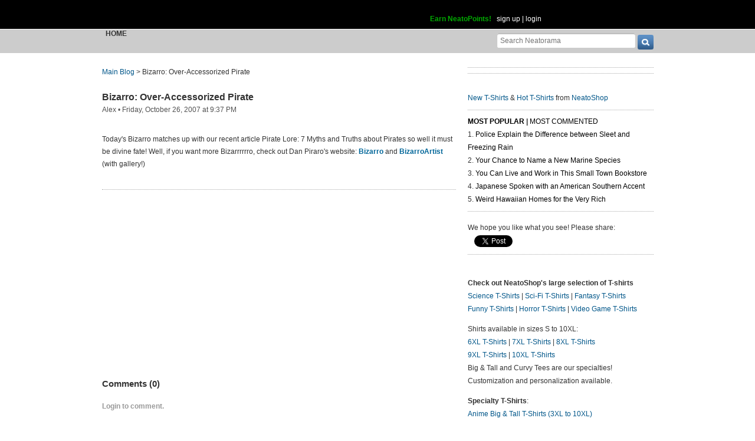

--- FILE ---
content_type: text/html; charset=UTF-8
request_url: https://www.neatorama.com/api/nonce/
body_size: 204
content:
{"time":1769947868,"hash":"faaa64cb55892fbb3be8b96579bddf26"}